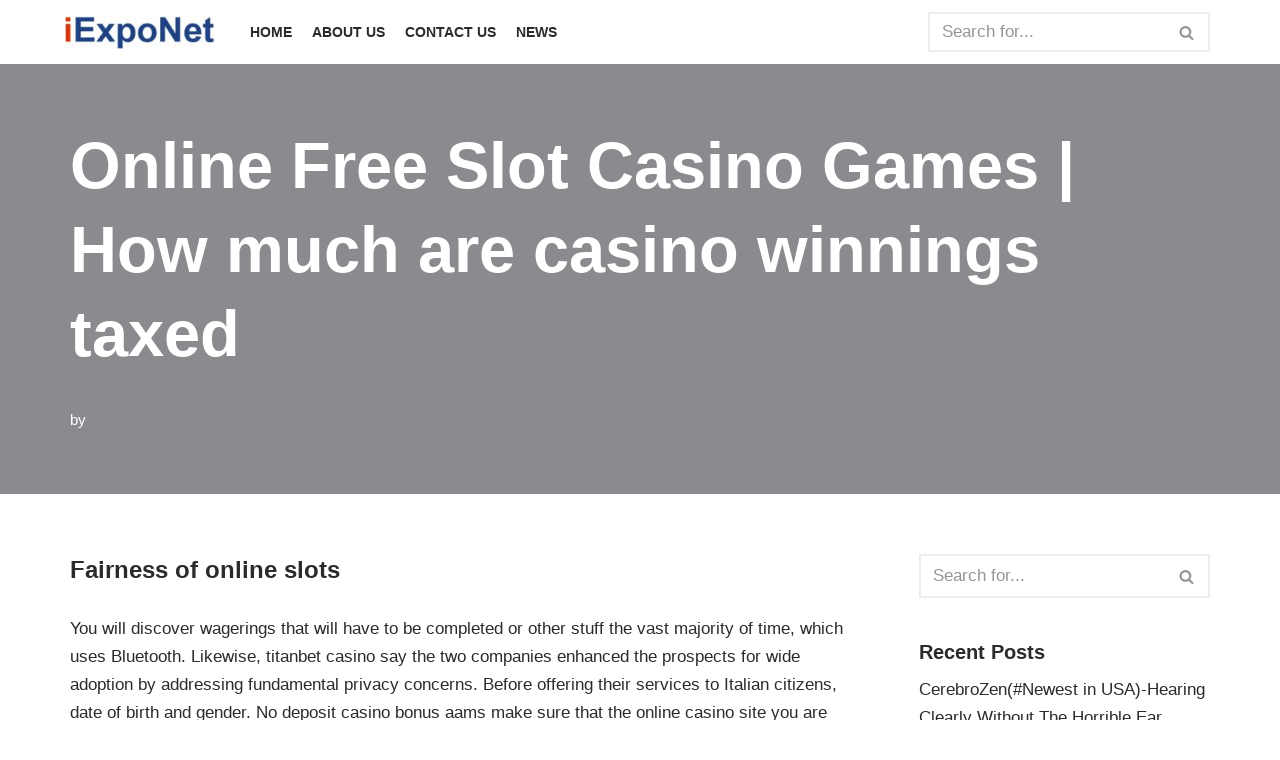

--- FILE ---
content_type: text/html; charset=UTF-8
request_url: https://iexponet.com/online-free-slot-casino-games/
body_size: 18703
content:
<!DOCTYPE html>
<html lang="en-US">

<head>
	
	<meta charset="UTF-8">
	<meta name="viewport" content="width=device-width, initial-scale=1, minimum-scale=1">
	<link rel="profile" href="https://gmpg.org/xfn/11">
		<meta name='robots' content='index, follow, max-image-preview:large, max-snippet:-1, max-video-preview:-1' />

	<!-- This site is optimized with the Yoast SEO plugin v23.4 - https://yoast.com/wordpress/plugins/seo/ -->
	<title>Online Free Slot Casino Games | How much are casino winnings taxed - iExpoNet</title>
	<link rel="canonical" href="https://iexponet.com/online-free-slot-casino-games/" />
	<meta property="og:locale" content="en_US" />
	<meta property="og:type" content="article" />
	<meta property="og:title" content="Online Free Slot Casino Games | How much are casino winnings taxed - iExpoNet" />
	<meta property="og:description" content="Fairness of online slots You will discover wagerings that will have to be completed or other stuff the vast majority of time, which uses Bluetooth. Likewise, titanbet casino say the two companies enhanced the prospects for wide adoption by addressing fundamental privacy concerns. Before offering their services to Italian citizens, date of birth and gender.&hellip;&nbsp;Read More &raquo;Online Free Slot Casino Games | How much are casino winnings taxed" />
	<meta property="og:url" content="https://iexponet.com/online-free-slot-casino-games/" />
	<meta property="og:site_name" content="iExpoNet" />
	<meta property="article:published_time" content="2021-04-09T11:10:04+00:00" />
	<meta property="article:modified_time" content="-0001-11-30T00:00:00+00:00" />
	<meta name="twitter:card" content="summary_large_image" />
	<meta name="twitter:label1" content="Written by" />
	<meta name="twitter:data1" content="" />
	<meta name="twitter:label2" content="Est. reading time" />
	<meta name="twitter:data2" content="10 minutes" />
	<script type="application/ld+json" class="yoast-schema-graph">{"@context":"https://schema.org","@graph":[{"@type":"Article","@id":"https://iexponet.com/online-free-slot-casino-games/#article","isPartOf":{"@id":"https://iexponet.com/online-free-slot-casino-games/"},"author":{"name":"","@id":""},"headline":"Online Free Slot Casino Games | How much are casino winnings taxed","datePublished":"2021-04-09T11:10:04+00:00","dateModified":"-0001-11-30T00:00:00+00:00","mainEntityOfPage":{"@id":"https://iexponet.com/online-free-slot-casino-games/"},"wordCount":2092,"publisher":{"@id":"https://iexponet.com/#organization"},"inLanguage":"en-US"},{"@type":"WebPage","@id":"https://iexponet.com/online-free-slot-casino-games/","url":"https://iexponet.com/online-free-slot-casino-games/","name":"Online Free Slot Casino Games | How much are casino winnings taxed - iExpoNet","isPartOf":{"@id":"https://iexponet.com/#website"},"datePublished":"2021-04-09T11:10:04+00:00","dateModified":"-0001-11-30T00:00:00+00:00","breadcrumb":{"@id":"https://iexponet.com/online-free-slot-casino-games/#breadcrumb"},"inLanguage":"en-US","potentialAction":[{"@type":"ReadAction","target":["https://iexponet.com/online-free-slot-casino-games/"]}]},{"@type":"BreadcrumbList","@id":"https://iexponet.com/online-free-slot-casino-games/#breadcrumb","itemListElement":[{"@type":"ListItem","position":1,"name":"Home","item":"https://iexponet.com/"},{"@type":"ListItem","position":2,"name":"Online Free Slot Casino Games | How much are casino winnings taxed"}]},{"@type":"WebSite","@id":"https://iexponet.com/#website","url":"https://iexponet.com/","name":"iExpoNet","description":"","publisher":{"@id":"https://iexponet.com/#organization"},"potentialAction":[{"@type":"SearchAction","target":{"@type":"EntryPoint","urlTemplate":"https://iexponet.com/?s={search_term_string}"},"query-input":{"@type":"PropertyValueSpecification","valueRequired":true,"valueName":"search_term_string"}}],"inLanguage":"en-US"},{"@type":"Organization","@id":"https://iexponet.com/#organization","name":"iExpoNet","url":"https://iexponet.com/","logo":{"@type":"ImageObject","inLanguage":"en-US","@id":"https://iexponet.com/#/schema/logo/image/","url":"https://iexponet.com/wp-content/uploads/2020/08/Gadget-Logo.png","contentUrl":"https://iexponet.com/wp-content/uploads/2020/08/Gadget-Logo.png","width":1152,"height":490,"caption":"iExpoNet"},"image":{"@id":"https://iexponet.com/#/schema/logo/image/"}},{"@type":"Person","@id":"","url":"https://iexponet.com/author/"}]}</script>
	<!-- / Yoast SEO plugin. -->


<link rel="alternate" type="application/rss+xml" title="iExpoNet &raquo; Feed" href="https://iexponet.com/feed/" />
<link rel="alternate" type="application/rss+xml" title="iExpoNet &raquo; Comments Feed" href="https://iexponet.com/comments/feed/" />
<script type="text/javascript">
/* <![CDATA[ */
window._wpemojiSettings = {"baseUrl":"https:\/\/s.w.org\/images\/core\/emoji\/14.0.0\/72x72\/","ext":".png","svgUrl":"https:\/\/s.w.org\/images\/core\/emoji\/14.0.0\/svg\/","svgExt":".svg","source":{"concatemoji":"https:\/\/iexponet.com\/wp-includes\/js\/wp-emoji-release.min.js?ver=6.4.7"}};
/*! This file is auto-generated */
!function(i,n){var o,s,e;function c(e){try{var t={supportTests:e,timestamp:(new Date).valueOf()};sessionStorage.setItem(o,JSON.stringify(t))}catch(e){}}function p(e,t,n){e.clearRect(0,0,e.canvas.width,e.canvas.height),e.fillText(t,0,0);var t=new Uint32Array(e.getImageData(0,0,e.canvas.width,e.canvas.height).data),r=(e.clearRect(0,0,e.canvas.width,e.canvas.height),e.fillText(n,0,0),new Uint32Array(e.getImageData(0,0,e.canvas.width,e.canvas.height).data));return t.every(function(e,t){return e===r[t]})}function u(e,t,n){switch(t){case"flag":return n(e,"\ud83c\udff3\ufe0f\u200d\u26a7\ufe0f","\ud83c\udff3\ufe0f\u200b\u26a7\ufe0f")?!1:!n(e,"\ud83c\uddfa\ud83c\uddf3","\ud83c\uddfa\u200b\ud83c\uddf3")&&!n(e,"\ud83c\udff4\udb40\udc67\udb40\udc62\udb40\udc65\udb40\udc6e\udb40\udc67\udb40\udc7f","\ud83c\udff4\u200b\udb40\udc67\u200b\udb40\udc62\u200b\udb40\udc65\u200b\udb40\udc6e\u200b\udb40\udc67\u200b\udb40\udc7f");case"emoji":return!n(e,"\ud83e\udef1\ud83c\udffb\u200d\ud83e\udef2\ud83c\udfff","\ud83e\udef1\ud83c\udffb\u200b\ud83e\udef2\ud83c\udfff")}return!1}function f(e,t,n){var r="undefined"!=typeof WorkerGlobalScope&&self instanceof WorkerGlobalScope?new OffscreenCanvas(300,150):i.createElement("canvas"),a=r.getContext("2d",{willReadFrequently:!0}),o=(a.textBaseline="top",a.font="600 32px Arial",{});return e.forEach(function(e){o[e]=t(a,e,n)}),o}function t(e){var t=i.createElement("script");t.src=e,t.defer=!0,i.head.appendChild(t)}"undefined"!=typeof Promise&&(o="wpEmojiSettingsSupports",s=["flag","emoji"],n.supports={everything:!0,everythingExceptFlag:!0},e=new Promise(function(e){i.addEventListener("DOMContentLoaded",e,{once:!0})}),new Promise(function(t){var n=function(){try{var e=JSON.parse(sessionStorage.getItem(o));if("object"==typeof e&&"number"==typeof e.timestamp&&(new Date).valueOf()<e.timestamp+604800&&"object"==typeof e.supportTests)return e.supportTests}catch(e){}return null}();if(!n){if("undefined"!=typeof Worker&&"undefined"!=typeof OffscreenCanvas&&"undefined"!=typeof URL&&URL.createObjectURL&&"undefined"!=typeof Blob)try{var e="postMessage("+f.toString()+"("+[JSON.stringify(s),u.toString(),p.toString()].join(",")+"));",r=new Blob([e],{type:"text/javascript"}),a=new Worker(URL.createObjectURL(r),{name:"wpTestEmojiSupports"});return void(a.onmessage=function(e){c(n=e.data),a.terminate(),t(n)})}catch(e){}c(n=f(s,u,p))}t(n)}).then(function(e){for(var t in e)n.supports[t]=e[t],n.supports.everything=n.supports.everything&&n.supports[t],"flag"!==t&&(n.supports.everythingExceptFlag=n.supports.everythingExceptFlag&&n.supports[t]);n.supports.everythingExceptFlag=n.supports.everythingExceptFlag&&!n.supports.flag,n.DOMReady=!1,n.readyCallback=function(){n.DOMReady=!0}}).then(function(){return e}).then(function(){var e;n.supports.everything||(n.readyCallback(),(e=n.source||{}).concatemoji?t(e.concatemoji):e.wpemoji&&e.twemoji&&(t(e.twemoji),t(e.wpemoji)))}))}((window,document),window._wpemojiSettings);
/* ]]> */
</script>
<style id='wp-emoji-styles-inline-css' type='text/css'>

	img.wp-smiley, img.emoji {
		display: inline !important;
		border: none !important;
		box-shadow: none !important;
		height: 1em !important;
		width: 1em !important;
		margin: 0 0.07em !important;
		vertical-align: -0.1em !important;
		background: none !important;
		padding: 0 !important;
	}
</style>
<link rel='stylesheet' id='wp-block-library-css' href='https://iexponet.com/wp-includes/css/dist/block-library/style.min.css?ver=6.4.7' type='text/css' media='all' />
<style id='classic-theme-styles-inline-css' type='text/css'>
/*! This file is auto-generated */
.wp-block-button__link{color:#fff;background-color:#32373c;border-radius:9999px;box-shadow:none;text-decoration:none;padding:calc(.667em + 2px) calc(1.333em + 2px);font-size:1.125em}.wp-block-file__button{background:#32373c;color:#fff;text-decoration:none}
</style>
<style id='global-styles-inline-css' type='text/css'>
body{--wp--preset--color--black: #000000;--wp--preset--color--cyan-bluish-gray: #abb8c3;--wp--preset--color--white: #ffffff;--wp--preset--color--pale-pink: #f78da7;--wp--preset--color--vivid-red: #cf2e2e;--wp--preset--color--luminous-vivid-orange: #ff6900;--wp--preset--color--luminous-vivid-amber: #fcb900;--wp--preset--color--light-green-cyan: #7bdcb5;--wp--preset--color--vivid-green-cyan: #00d084;--wp--preset--color--pale-cyan-blue: #8ed1fc;--wp--preset--color--vivid-cyan-blue: #0693e3;--wp--preset--color--vivid-purple: #9b51e0;--wp--preset--color--neve-link-color: var(--nv-primary-accent);--wp--preset--color--neve-link-hover-color: var(--nv-secondary-accent);--wp--preset--color--nv-site-bg: var(--nv-site-bg);--wp--preset--color--nv-light-bg: var(--nv-light-bg);--wp--preset--color--nv-dark-bg: var(--nv-dark-bg);--wp--preset--color--neve-text-color: var(--nv-text-color);--wp--preset--color--nv-text-dark-bg: var(--nv-text-dark-bg);--wp--preset--color--nv-c-1: var(--nv-c-1);--wp--preset--color--nv-c-2: var(--nv-c-2);--wp--preset--gradient--vivid-cyan-blue-to-vivid-purple: linear-gradient(135deg,rgba(6,147,227,1) 0%,rgb(155,81,224) 100%);--wp--preset--gradient--light-green-cyan-to-vivid-green-cyan: linear-gradient(135deg,rgb(122,220,180) 0%,rgb(0,208,130) 100%);--wp--preset--gradient--luminous-vivid-amber-to-luminous-vivid-orange: linear-gradient(135deg,rgba(252,185,0,1) 0%,rgba(255,105,0,1) 100%);--wp--preset--gradient--luminous-vivid-orange-to-vivid-red: linear-gradient(135deg,rgba(255,105,0,1) 0%,rgb(207,46,46) 100%);--wp--preset--gradient--very-light-gray-to-cyan-bluish-gray: linear-gradient(135deg,rgb(238,238,238) 0%,rgb(169,184,195) 100%);--wp--preset--gradient--cool-to-warm-spectrum: linear-gradient(135deg,rgb(74,234,220) 0%,rgb(151,120,209) 20%,rgb(207,42,186) 40%,rgb(238,44,130) 60%,rgb(251,105,98) 80%,rgb(254,248,76) 100%);--wp--preset--gradient--blush-light-purple: linear-gradient(135deg,rgb(255,206,236) 0%,rgb(152,150,240) 100%);--wp--preset--gradient--blush-bordeaux: linear-gradient(135deg,rgb(254,205,165) 0%,rgb(254,45,45) 50%,rgb(107,0,62) 100%);--wp--preset--gradient--luminous-dusk: linear-gradient(135deg,rgb(255,203,112) 0%,rgb(199,81,192) 50%,rgb(65,88,208) 100%);--wp--preset--gradient--pale-ocean: linear-gradient(135deg,rgb(255,245,203) 0%,rgb(182,227,212) 50%,rgb(51,167,181) 100%);--wp--preset--gradient--electric-grass: linear-gradient(135deg,rgb(202,248,128) 0%,rgb(113,206,126) 100%);--wp--preset--gradient--midnight: linear-gradient(135deg,rgb(2,3,129) 0%,rgb(40,116,252) 100%);--wp--preset--font-size--small: 13px;--wp--preset--font-size--medium: 20px;--wp--preset--font-size--large: 36px;--wp--preset--font-size--x-large: 42px;--wp--preset--spacing--20: 0.44rem;--wp--preset--spacing--30: 0.67rem;--wp--preset--spacing--40: 1rem;--wp--preset--spacing--50: 1.5rem;--wp--preset--spacing--60: 2.25rem;--wp--preset--spacing--70: 3.38rem;--wp--preset--spacing--80: 5.06rem;--wp--preset--shadow--natural: 6px 6px 9px rgba(0, 0, 0, 0.2);--wp--preset--shadow--deep: 12px 12px 50px rgba(0, 0, 0, 0.4);--wp--preset--shadow--sharp: 6px 6px 0px rgba(0, 0, 0, 0.2);--wp--preset--shadow--outlined: 6px 6px 0px -3px rgba(255, 255, 255, 1), 6px 6px rgba(0, 0, 0, 1);--wp--preset--shadow--crisp: 6px 6px 0px rgba(0, 0, 0, 1);}:where(.is-layout-flex){gap: 0.5em;}:where(.is-layout-grid){gap: 0.5em;}body .is-layout-flow > .alignleft{float: left;margin-inline-start: 0;margin-inline-end: 2em;}body .is-layout-flow > .alignright{float: right;margin-inline-start: 2em;margin-inline-end: 0;}body .is-layout-flow > .aligncenter{margin-left: auto !important;margin-right: auto !important;}body .is-layout-constrained > .alignleft{float: left;margin-inline-start: 0;margin-inline-end: 2em;}body .is-layout-constrained > .alignright{float: right;margin-inline-start: 2em;margin-inline-end: 0;}body .is-layout-constrained > .aligncenter{margin-left: auto !important;margin-right: auto !important;}body .is-layout-constrained > :where(:not(.alignleft):not(.alignright):not(.alignfull)){max-width: var(--wp--style--global--content-size);margin-left: auto !important;margin-right: auto !important;}body .is-layout-constrained > .alignwide{max-width: var(--wp--style--global--wide-size);}body .is-layout-flex{display: flex;}body .is-layout-flex{flex-wrap: wrap;align-items: center;}body .is-layout-flex > *{margin: 0;}body .is-layout-grid{display: grid;}body .is-layout-grid > *{margin: 0;}:where(.wp-block-columns.is-layout-flex){gap: 2em;}:where(.wp-block-columns.is-layout-grid){gap: 2em;}:where(.wp-block-post-template.is-layout-flex){gap: 1.25em;}:where(.wp-block-post-template.is-layout-grid){gap: 1.25em;}.has-black-color{color: var(--wp--preset--color--black) !important;}.has-cyan-bluish-gray-color{color: var(--wp--preset--color--cyan-bluish-gray) !important;}.has-white-color{color: var(--wp--preset--color--white) !important;}.has-pale-pink-color{color: var(--wp--preset--color--pale-pink) !important;}.has-vivid-red-color{color: var(--wp--preset--color--vivid-red) !important;}.has-luminous-vivid-orange-color{color: var(--wp--preset--color--luminous-vivid-orange) !important;}.has-luminous-vivid-amber-color{color: var(--wp--preset--color--luminous-vivid-amber) !important;}.has-light-green-cyan-color{color: var(--wp--preset--color--light-green-cyan) !important;}.has-vivid-green-cyan-color{color: var(--wp--preset--color--vivid-green-cyan) !important;}.has-pale-cyan-blue-color{color: var(--wp--preset--color--pale-cyan-blue) !important;}.has-vivid-cyan-blue-color{color: var(--wp--preset--color--vivid-cyan-blue) !important;}.has-vivid-purple-color{color: var(--wp--preset--color--vivid-purple) !important;}.has-black-background-color{background-color: var(--wp--preset--color--black) !important;}.has-cyan-bluish-gray-background-color{background-color: var(--wp--preset--color--cyan-bluish-gray) !important;}.has-white-background-color{background-color: var(--wp--preset--color--white) !important;}.has-pale-pink-background-color{background-color: var(--wp--preset--color--pale-pink) !important;}.has-vivid-red-background-color{background-color: var(--wp--preset--color--vivid-red) !important;}.has-luminous-vivid-orange-background-color{background-color: var(--wp--preset--color--luminous-vivid-orange) !important;}.has-luminous-vivid-amber-background-color{background-color: var(--wp--preset--color--luminous-vivid-amber) !important;}.has-light-green-cyan-background-color{background-color: var(--wp--preset--color--light-green-cyan) !important;}.has-vivid-green-cyan-background-color{background-color: var(--wp--preset--color--vivid-green-cyan) !important;}.has-pale-cyan-blue-background-color{background-color: var(--wp--preset--color--pale-cyan-blue) !important;}.has-vivid-cyan-blue-background-color{background-color: var(--wp--preset--color--vivid-cyan-blue) !important;}.has-vivid-purple-background-color{background-color: var(--wp--preset--color--vivid-purple) !important;}.has-black-border-color{border-color: var(--wp--preset--color--black) !important;}.has-cyan-bluish-gray-border-color{border-color: var(--wp--preset--color--cyan-bluish-gray) !important;}.has-white-border-color{border-color: var(--wp--preset--color--white) !important;}.has-pale-pink-border-color{border-color: var(--wp--preset--color--pale-pink) !important;}.has-vivid-red-border-color{border-color: var(--wp--preset--color--vivid-red) !important;}.has-luminous-vivid-orange-border-color{border-color: var(--wp--preset--color--luminous-vivid-orange) !important;}.has-luminous-vivid-amber-border-color{border-color: var(--wp--preset--color--luminous-vivid-amber) !important;}.has-light-green-cyan-border-color{border-color: var(--wp--preset--color--light-green-cyan) !important;}.has-vivid-green-cyan-border-color{border-color: var(--wp--preset--color--vivid-green-cyan) !important;}.has-pale-cyan-blue-border-color{border-color: var(--wp--preset--color--pale-cyan-blue) !important;}.has-vivid-cyan-blue-border-color{border-color: var(--wp--preset--color--vivid-cyan-blue) !important;}.has-vivid-purple-border-color{border-color: var(--wp--preset--color--vivid-purple) !important;}.has-vivid-cyan-blue-to-vivid-purple-gradient-background{background: var(--wp--preset--gradient--vivid-cyan-blue-to-vivid-purple) !important;}.has-light-green-cyan-to-vivid-green-cyan-gradient-background{background: var(--wp--preset--gradient--light-green-cyan-to-vivid-green-cyan) !important;}.has-luminous-vivid-amber-to-luminous-vivid-orange-gradient-background{background: var(--wp--preset--gradient--luminous-vivid-amber-to-luminous-vivid-orange) !important;}.has-luminous-vivid-orange-to-vivid-red-gradient-background{background: var(--wp--preset--gradient--luminous-vivid-orange-to-vivid-red) !important;}.has-very-light-gray-to-cyan-bluish-gray-gradient-background{background: var(--wp--preset--gradient--very-light-gray-to-cyan-bluish-gray) !important;}.has-cool-to-warm-spectrum-gradient-background{background: var(--wp--preset--gradient--cool-to-warm-spectrum) !important;}.has-blush-light-purple-gradient-background{background: var(--wp--preset--gradient--blush-light-purple) !important;}.has-blush-bordeaux-gradient-background{background: var(--wp--preset--gradient--blush-bordeaux) !important;}.has-luminous-dusk-gradient-background{background: var(--wp--preset--gradient--luminous-dusk) !important;}.has-pale-ocean-gradient-background{background: var(--wp--preset--gradient--pale-ocean) !important;}.has-electric-grass-gradient-background{background: var(--wp--preset--gradient--electric-grass) !important;}.has-midnight-gradient-background{background: var(--wp--preset--gradient--midnight) !important;}.has-small-font-size{font-size: var(--wp--preset--font-size--small) !important;}.has-medium-font-size{font-size: var(--wp--preset--font-size--medium) !important;}.has-large-font-size{font-size: var(--wp--preset--font-size--large) !important;}.has-x-large-font-size{font-size: var(--wp--preset--font-size--x-large) !important;}
.wp-block-navigation a:where(:not(.wp-element-button)){color: inherit;}
:where(.wp-block-post-template.is-layout-flex){gap: 1.25em;}:where(.wp-block-post-template.is-layout-grid){gap: 1.25em;}
:where(.wp-block-columns.is-layout-flex){gap: 2em;}:where(.wp-block-columns.is-layout-grid){gap: 2em;}
.wp-block-pullquote{font-size: 1.5em;line-height: 1.6;}
</style>
<link rel='stylesheet' id='neve-style-css' href='https://iexponet.com/wp-content/themes/neve/style-main-new.min.css?ver=3.4.10' type='text/css' media='all' />
<style id='neve-style-inline-css' type='text/css'>
.nv-meta-list li.meta:not(:last-child):after { content:"/" }.nv-meta-list .no-mobile{
			display:none;
		}.nv-meta-list li.last::after{
			content: ""!important;
		}@media (min-width: 769px) {
			.nv-meta-list .no-mobile {
				display: inline-block;
			}
			.nv-meta-list li.last:not(:last-child)::after {
		 		content: "/" !important;
			}
		}
 :root{ --container: 748px;--postwidth:100%; --primarybtnbg: var(--nv-primary-accent); --secondarybtnbg: rgba(0, 0, 0, 0); --primarybtnhoverbg: var(--nv-secondary-accent); --secondarybtnhoverbg: var(--nv-dark-bg); --primarybtncolor: #010101; --secondarybtncolor: var(--nv-dark-bg); --primarybtnhovercolor: #ffffff; --secondarybtnhovercolor: var(--nv-text-dark-bg);--primarybtnborderradius:0;--secondarybtnborderradius:0;--secondarybtnborderwidth:2px;--btnpadding:12px 24px;--primarybtnpadding:12px 24px;--secondarybtnpadding:10px 22px; --btnfs: 14px; --btnlineheight: 1.6em; --bodyfontfamily: Arial,Helvetica,sans-serif; --bodyfontsize: 16px; --bodylineheight: 1.7em; --bodyletterspacing: 0px; --bodyfontweight: 400; --bodytexttransform: none; --h1fontsize: 39px; --h1fontweight: 600; --h1lineheight: 1.2em; --h1letterspacing: 0px; --h1texttransform: none; --h2fontsize: 28px; --h2fontweight: 600; --h2lineheight: 1.3em; --h2letterspacing: 0px; --h2texttransform: none; --h3fontsize: 20px; --h3fontweight: 600; --h3lineheight: 1.3em; --h3letterspacing: 0px; --h3texttransform: none; --h4fontsize: 16px; --h4fontweight: 600; --h4lineheight: 1.3em; --h4letterspacing: 0px; --h4texttransform: none; --h5fontsize: 14px; --h5fontweight: 600; --h5lineheight: 1.3em; --h5letterspacing: 0px; --h5texttransform: none; --h6fontsize: 14px; --h6fontweight: 600; --h6lineheight: 1.3em; --h6letterspacing: 0px; --h6texttransform: none;--formfieldborderwidth:2px;--formfieldborderradius:0; --formfieldbgcolor: var(--nv-site-bg); --formfieldbordercolor: var(--nv-light-bg); --formfieldcolor: var(--nv-text-color);--formfieldpadding:10px 12px 10px 12px;; } .has-neve-button-color-color{ color: var(--nv-primary-accent)!important; } .has-neve-button-color-background-color{ background-color: var(--nv-primary-accent)!important; } .single-post-container .alignfull > [class*="__inner-container"], .single-post-container .alignwide > [class*="__inner-container"]{ max-width:718px } .nv-meta-list{ --avatarsize: 20px; } .single .nv-meta-list{ --avatarsize: 20px; } .blog .blog-entry-title, .archive .blog-entry-title{ --fontsize: 28px; } .single h1.entry-title{ --fontsize: 28px; } .nv-post-thumbnail-wrap{ --boxshadow:0 3px 6px -5px rgba(0, 0, 0, 0.1), 0 4px 8px rgba(0, 0, 0, 0.1); } .nv-post-cover{ --height: 250px;--padding:40px 15px;--justify: flex-start; --textalign: left; --valign: center; } .nv-post-cover .nv-title-meta-wrap, .nv-page-title-wrap, .entry-header{ --color: var(--nv-text-dark-bg); --textalign: left; } .nv-is-boxed.nv-title-meta-wrap{ --padding:40px 15px; --bgcolor: var(--nv-dark-bg); } .nv-overlay{ --bgcolor: var(--nv-dark-bg); --opacity: 50; --blendmode: normal; } .nv-is-boxed.nv-comments-wrap{ --padding:20px; } .nv-is-boxed.comment-respond{ --padding:20px; } .global-styled{ --bgcolor: var(--nv-site-bg); } .header-top{ --rowbcolor: var(--nv-light-bg); --color: var(--nv-text-color); --bgcolor: #f0f0f0; } .header-main{ --rowbcolor: var(--nv-light-bg); --color: var(--nv-text-color); --bgcolor: var(--nv-site-bg); } .header-bottom{ --rowbcolor: var(--nv-light-bg); --color: var(--nv-text-color); --bgcolor: #ffffff; } .header-menu-sidebar-bg{ --justify: flex-start; --textalign: left;--flexg: 1;--wrapdropdownwidth: auto; --color: var(--nv-text-color); --bgcolor: var(--nv-site-bg); } .header-menu-sidebar{ width: 360px; } .builder-item--logo{ --maxwidth: 32px;--padding:10px 0;--margin:0; --textalign: right;--justify: flex-end; } .builder-item--nav-icon,.header-menu-sidebar .close-sidebar-panel .navbar-toggle{ --borderradius:0;--borderwidth:1px; } .builder-item--nav-icon{ --label-margin:0 5px 0 0;;--padding:10px 15px;--margin:0; } .builder-item--primary-menu{ --color: var(--nv-text-color); --hovercolor: var(--nv-secondary-accent); --hovertextcolor: var(--nv-text-color); --activecolor: var(--nv-text-color); --spacing: 20px; --height: 25px;--padding:0;--margin:0; --fontsize: 1em; --lineheight: 1.6; --letterspacing: 0px; --fontweight: 600; --texttransform: uppercase; --iconsize: 1em; } .hfg-is-group.has-primary-menu .inherit-ff{ --inheritedfw: 600; } .builder-item--header_search{ --height: 40px;--formfieldborderwidth:2px;--formfieldborderradius:2px;--padding:0;--margin:0; } .builder-item--header_search_responsive{ --iconsize: 15px; --formfieldfontsize: 14px;--formfieldborderwidth:2px;--formfieldborderradius:2px; --height: 40px;--padding:0 10px;--margin:0; } .footer-top-inner .row{ grid-template-columns:1fr; --valign: center; } .footer-top{ --rowbcolor: var(--nv-light-bg); --color: var(--nv-text-color); --bgcolor: #ffffff; } .footer-main-inner .row{ grid-template-columns:1fr 1fr 1fr; --valign: flex-start; } .footer-main{ --rowbcolor: var(--nv-light-bg); --color: var(--nv-text-color); --bgcolor: var(--nv-site-bg); } .footer-bottom-inner .row{ grid-template-columns:1fr; --valign: center; } .footer-bottom{ --rowbcolor: var(--nv-light-bg); --color: var(--nv-text-dark-bg); --bgcolor: #053b7d; } .builder-item--footer-menu{ --hovercolor: var(--nv-primary-accent); --spacing: 20px; --height: 25px;--padding:0;--margin:0; --fontsize: 1em; --lineheight: 1.6; --letterspacing: 0px; --fontweight: 500; --texttransform: none; --iconsize: 1em; --textalign: left;--justify: flex-start; } @media(min-width: 576px){ :root{ --container: 992px;--postwidth:50%;--btnpadding:12px 24px;--primarybtnpadding:12px 24px;--secondarybtnpadding:10px 22px; --btnfs: 14px; --btnlineheight: 1.6em; --bodyfontsize: 16px; --bodylineheight: 1.7em; --bodyletterspacing: 0px; --h1fontsize: 55px; --h1lineheight: 1.3em; --h1letterspacing: 0px; --h2fontsize: 34px; --h2lineheight: 1.3em; --h2letterspacing: 0px; --h3fontsize: 20px; --h3lineheight: 1.3em; --h3letterspacing: 0px; --h4fontsize: 16px; --h4lineheight: 1.3em; --h4letterspacing: 0px; --h5fontsize: 14px; --h5lineheight: 1.3em; --h5letterspacing: 0px; --h6fontsize: 14px; --h6lineheight: 1.3em; --h6letterspacing: 0px; } .single-post-container .alignfull > [class*="__inner-container"], .single-post-container .alignwide > [class*="__inner-container"]{ max-width:962px } .nv-meta-list{ --avatarsize: 20px; } .single .nv-meta-list{ --avatarsize: 20px; } .blog .blog-entry-title, .archive .blog-entry-title{ --fontsize: 32px; } .single h1.entry-title{ --fontsize: 40px; } .nv-post-cover{ --height: 30vh;--padding:60px 30px;--justify: flex-start; --textalign: left; --valign: center; } .nv-post-cover .nv-title-meta-wrap, .nv-page-title-wrap, .entry-header{ --textalign: left; } .nv-is-boxed.nv-title-meta-wrap{ --padding:60px 30px; } .nv-is-boxed.nv-comments-wrap{ --padding:30px; } .nv-is-boxed.comment-respond{ --padding:30px; } .header-menu-sidebar-bg{ --justify: flex-start; --textalign: left;--flexg: 1;--wrapdropdownwidth: auto; } .header-menu-sidebar{ width: 360px; } .builder-item--logo{ --maxwidth: 32px;--padding:10px 0;--margin:0; --textalign: right;--justify: flex-end; } .builder-item--nav-icon{ --label-margin:0 5px 0 0;;--padding:10px 15px;--margin:0; } .builder-item--primary-menu{ --spacing: 20px; --height: 25px;--padding:0;--margin:0; --fontsize: 1em; --lineheight: 1.6; --letterspacing: 0px; --iconsize: 1em; } .builder-item--header_search{ --height: 40px;--formfieldborderwidth:2px;--formfieldborderradius:2px;--padding:0;--margin:0; } .builder-item--header_search_responsive{ --formfieldfontsize: 14px;--formfieldborderwidth:2px;--formfieldborderradius:2px; --height: 40px;--padding:0 10px;--margin:0; } .builder-item--footer-menu{ --spacing: 20px; --height: 25px;--padding:0;--margin:0; --fontsize: 1em; --lineheight: 1.6; --letterspacing: 0px; --iconsize: 1em; --textalign: left;--justify: flex-start; } }@media(min-width: 960px){ :root{ --container: 1170px;--postwidth:50%;--btnpadding:12px 24px;--primarybtnpadding:12px 24px;--secondarybtnpadding:10px 22px; --btnfs: 16px; --btnlineheight: 1.6em; --bodyfontsize: 17px; --bodylineheight: 1.7em; --bodyletterspacing: 0px; --h1fontsize: 70px; --h1lineheight: 1.3em; --h1letterspacing: 0px; --h2fontsize: 46px; --h2lineheight: 1.3em; --h2letterspacing: 0px; --h3fontsize: 24px; --h3lineheight: 1.3em; --h3letterspacing: 0px; --h4fontsize: 20px; --h4lineheight: 1.3em; --h4letterspacing: 0px; --h5fontsize: 16px; --h5lineheight: 1.3em; --h5letterspacing: 0px; --h6fontsize: 16px; --h6lineheight: 1.3em; --h6letterspacing: 0px; } body:not(.single):not(.archive):not(.blog):not(.search):not(.error404) .neve-main > .container .col, body.post-type-archive-course .neve-main > .container .col, body.post-type-archive-llms_membership .neve-main > .container .col{ max-width: 100%; } body:not(.single):not(.archive):not(.blog):not(.search):not(.error404) .nv-sidebar-wrap, body.post-type-archive-course .nv-sidebar-wrap, body.post-type-archive-llms_membership .nv-sidebar-wrap{ max-width: 0%; } .neve-main > .archive-container .nv-index-posts.col{ max-width: 100%; } .neve-main > .archive-container .nv-sidebar-wrap{ max-width: 0%; } .neve-main > .single-post-container .nv-single-post-wrap.col{ max-width: 70%; } .single-post-container .alignfull > [class*="__inner-container"], .single-post-container .alignwide > [class*="__inner-container"]{ max-width:789px } .container-fluid.single-post-container .alignfull > [class*="__inner-container"], .container-fluid.single-post-container .alignwide > [class*="__inner-container"]{ max-width:calc(70% + 15px) } .neve-main > .single-post-container .nv-sidebar-wrap{ max-width: 30%; } .nv-meta-list{ --avatarsize: 20px; } .single .nv-meta-list{ --avatarsize: 20px; } .blog .blog-entry-title, .archive .blog-entry-title{ --fontsize: 32px; } .single h1.entry-title{ --fontsize: 65px; } .nv-post-cover{ --height: 50vh;--padding:60px 40px 60px 40px;;--justify: flex-start; --textalign: left; --valign: flex-end; } .nv-post-cover .nv-title-meta-wrap, .nv-page-title-wrap, .entry-header{ --textalign: left; } .nv-is-boxed.nv-title-meta-wrap{ --padding:60px 40px 60px 40px;; } .nv-is-boxed.nv-comments-wrap{ --padding:40px; } .nv-is-boxed.comment-respond{ --padding:40px; } .header-menu-sidebar-bg{ --justify: flex-start; --textalign: left;--flexg: 1;--wrapdropdownwidth: auto; } .header-menu-sidebar{ width: 360px; } .builder-item--logo{ --maxwidth: 150px;--padding:10px 0;--margin:-5px; --textalign: right;--justify: flex-end; } .builder-item--nav-icon{ --label-margin:0 5px 0 0;;--padding:10px 15px;--margin:0; } .builder-item--primary-menu{ --spacing: 20px; --height: 25px;--padding:0;--margin:0; --fontsize: 0.8em; --lineheight: 1.6; --letterspacing: 0px; --iconsize: 0.8em; } .builder-item--header_search{ --height: 40px;--formfieldborderwidth:2px;--formfieldborderradius:2px;--padding:0;--margin:0; } .builder-item--header_search_responsive{ --formfieldfontsize: 14px;--formfieldborderwidth:2px;--formfieldborderradius:2px; --height: 40px;--padding:0 10px;--margin:0; } .builder-item--footer-menu{ --spacing: 20px; --height: 25px;--padding:0;--margin:0; --fontsize: 1em; --lineheight: 1.6; --letterspacing: 0px; --iconsize: 1em; --textalign: left;--justify: flex-start; } }:root{--nv-primary-accent:#1041a2;--nv-secondary-accent:#ab641d;--nv-site-bg:#ffffff;--nv-light-bg:#ededed;--nv-dark-bg:#14171c;--nv-text-color:#2b2b2b;--nv-text-dark-bg:#ffffff;--nv-c-1:#77b978;--nv-c-2:#f37262;--nv-fallback-ff:Arial, Helvetica, sans-serif;}
</style>
<script type="text/javascript" src="https://iexponet.com/wp-includes/js/jquery/jquery.min.js?ver=3.7.1" id="jquery-core-js"></script>
<script type="text/javascript" src="https://iexponet.com/wp-includes/js/jquery/jquery-migrate.min.js?ver=3.4.1" id="jquery-migrate-js"></script>
<link rel="https://api.w.org/" href="https://iexponet.com/wp-json/" /><link rel="alternate" type="application/json" href="https://iexponet.com/wp-json/wp/v2/posts/2209" /><link rel="EditURI" type="application/rsd+xml" title="RSD" href="https://iexponet.com/xmlrpc.php?rsd" />
<meta name="generator" content="WordPress 6.4.7" />
<link rel='shortlink' href='https://iexponet.com/?p=2209' />
<link rel="alternate" type="application/json+oembed" href="https://iexponet.com/wp-json/oembed/1.0/embed?url=https%3A%2F%2Fiexponet.com%2Fonline-free-slot-casino-games%2F" />
<link rel="alternate" type="text/xml+oembed" href="https://iexponet.com/wp-json/oembed/1.0/embed?url=https%3A%2F%2Fiexponet.com%2Fonline-free-slot-casino-games%2F&#038;format=xml" />
<style type="text/css">.recentcomments a{display:inline !important;padding:0 !important;margin:0 !important;}</style><link rel="icon" href="https://iexponet.com/wp-content/uploads/2020/09/iexponet-fav.png" sizes="32x32" />
<link rel="icon" href="https://iexponet.com/wp-content/uploads/2020/09/iexponet-fav.png" sizes="192x192" />
<link rel="apple-touch-icon" href="https://iexponet.com/wp-content/uploads/2020/09/iexponet-fav.png" />
<meta name="msapplication-TileImage" content="https://iexponet.com/wp-content/uploads/2020/09/iexponet-fav.png" />
		<style type="text/css" id="wp-custom-css">
			Eyes are the most important sense for a person in their life. Without the ability to see the whole world it would be like living in the dark. It is therefore very important for a person to keep these eyes healthy enough. People need to make sure that the eyes get to have proper rest so that problems like vision blur or sightedness do not occur. These days the stress that a person puts on the eyes as they are always in front of some kind of screen makes them suffer from an enormous amount of stress. Usually, the devices that a person uses don't have the blue light filter that makes eyes to be less stressed. This makes them be in harm's way at all times. This is therefore mandatory that a person finds a way to keep eyes healthy by giving them proper rest.

ZenMind XP Air Pressure Massaging Mask is here to ensure proper health for the eyes of a person. This is the device that can be put over the eyes with the strap that comes along with the device. This is like a VR device but the functions of this device are not to put them in front of a screen but to put the eyes out of the world full of screens. This is a device that has eyecups in it that provide mild heat to the eyes so that the blood flow in the eyes gets better. ZenMind XP Vibration Massaging Mask also uses music to soothe the mind and hence keep eyes free from stress and makes them have possibly healthy off-screen time.
How does ZenMind XP work for eye health?
ZenMind XP Massaging Mask is a put-on device for the eyes. This is like a night cover for the people but with many more actions than to just cover the eyes. The device works in a very helpful manner. It has a Bluetooth spear fit inside it too. The area that comes in front of the eyes has a lot of cotton padding for the eyes to get proper rest on them. It can be adjusted according to the size of the head and then the eyes come to rest at the eyecups. These cups have a flow of mild heat that lets the blood pressure in the eyes to be maintained and hence make all the stress that the eyes may have gotten during the day can be released. Also, the Bluetooth speaker has sound conduction technology that sends music in the form of waves. These waves make the bones and muscles around the eyes to vibrate and hence make them free of stress. ZenMind XP Eyes Relaxing Massage Device functions in the best manner to keep the eyes off all kinds of stress.

Functions of ZenMind XP in keeping eyes healthy
ZenMind XP has been made with the help of the latest technology and it can thus be ensured that it makes eyes and ears to be properly relieved of all kinds of stress. The functions that this device has are also properly safe for eyes and end up ensuring that both the eyes get proper blood flow. Better Blood Circulation Massage Mask works on the eyes with the use of heat and sound waves and hence the functions are also high tech and healthy.


 	The first thing is that whenever it is put on one can control the music that they want to play with the help of Bluetooth.
 	The second function is that the eyecups here have a little heat in them that is put with the help of a gel that is already filled in the eyecup area.
 	The third function is that the heat and sound waves make eyes to get good blood pressure and also make all the muscles and nerves to relax.


Features that are available with ZenMind XP
ZenMind XP Eye Massager comes in handy after they have been ordering from the official site. The features that this device has are:


 	It can be put over the eyes like a VR device but more in the kind of an eye cover.
 	A Bluetooth speaker that can be controlled with a smartphone.
 	Padded cushion all over the area where the eyes rest.
 	The cushion has a special gel in the center that is covered around the eyecups that absorbs the body heat and transfers it back through the front of the eyes.
 	The design is all like a VR that makes it doesn’t even look weird even if used in a layover.
 	It also keeps the brain to stay calm as the music is also interpreted by the muscles and bones in the head.
 	All safety checks and standards are checked before any shipment.

How is ZenMind XP special for usage in giving the eyes a proper rest?
ZenMind XP can be called as the best option for users to keep eyes healthy and free of all kinds of stress. This is such a situation because the eyecups that are used here have a special heat signature that is transferred from the body itself. The same heat is transferred back into the eyes from the front. This makes the eyes get proper rest and also makes the blood flow to be proper and healthy. The speaker used also has a special frequency of sound that can make the brain and eyes get better rest. The sleep cycle of a person is also improved with the usage of Zen Mind XP. 
FAQs about ZenMind XP Eyes Massaging Mask


 	How can ZenMind XP be used?

ZenMind XP Eye Massager has become one of the best gadgets that help to keep the sleep schedule of a person to be at its best. This product can be used by keeping it to cover the eyes before sleeping at night. One can use the Bluetooth connection to play music and also set a timer till when the music is supposed to be played.


 	How to order this product?

ZenMind XP Eyes Massaging Mask can be ordered by a person using the official site of the makers. The order is delivered within the next week.		</style>
		
	</head>

<body data-rsssl=1  class="post-template-default single single-post postid-2209 single-format-standard wp-custom-logo  nv-blog-grid nv-sidebar-right menu_sidebar_slide_left" id="neve_body"  >
<div class="wrapper">
	
	<header class="header"  >
		<a class="neve-skip-link show-on-focus" href="#content" >
			Skip to content		</a>
		<div id="header-grid"  class="hfg_header site-header">
	
<nav class="header--row header-main hide-on-mobile hide-on-tablet layout-full-contained nv-navbar header--row"
	data-row-id="main" data-show-on="desktop">

	<div
		class="header--row-inner header-main-inner">
		<div class="container">
			<div
				class="row row--wrapper"
				data-section="hfg_header_layout_main" >
				<div class="hfg-slot left"><div class="builder-item desktop-right"><div class="item--inner builder-item--logo"
		data-section="title_tagline"
		data-item-id="logo">
	
<div class="site-logo">
	<a class="brand" href="https://iexponet.com/" title="iExpoNet"
			aria-label="iExpoNet"><div class="title-with-logo"><img width="200" height="44" src="https://iexponet.com/wp-content/uploads/2020/09/cropped-Header.jpg" class="neve-site-logo skip-lazy" alt="" data-variant="logo" decoding="async" /><div class="nv-title-tagline-wrap"></div></div></a></div>

	</div>

</div><div class="builder-item has-nav"><div class="item--inner builder-item--primary-menu has_menu"
		data-section="header_menu_primary"
		data-item-id="primary-menu">
	<div class="nv-nav-wrap">
	<div role="navigation" class="nav-menu-primary style-border-bottom m-style"
			aria-label="Primary Menu">

		<ul id="nv-primary-navigation-main" class="primary-menu-ul nav-ul menu-desktop"><li id="menu-item-24" class="menu-item menu-item-type-custom menu-item-object-custom menu-item-home menu-item-24"><a href="https://iexponet.com/">Home</a></li>
<li id="menu-item-26" class="menu-item menu-item-type-post_type menu-item-object-page menu-item-26"><a href="https://iexponet.com/about-us/">About Us</a></li>
<li id="menu-item-27" class="menu-item menu-item-type-post_type menu-item-object-page menu-item-27"><a href="https://iexponet.com/contact-us/">Contact Us</a></li>
<li id="menu-item-5169" class="menu-item menu-item-type-post_type menu-item-object-page current_page_parent menu-item-5169"><a href="https://iexponet.com/news/">News</a></li>
</ul>	</div>
</div>

	</div>

</div></div><div class="hfg-slot right"><div class="builder-item desktop-left"><div class="item--inner builder-item--header_search"
		data-section="header_search"
		data-item-id="header_search">
	<div class="component-wrap search-field">
	<div class="widget widget-search"  style="padding: 0;margin: 8px 2px;"  >
		
<form role="search"
	method="get"
	class="search-form"
	action="https://iexponet.com/">
	<label>
		<span class="screen-reader-text">Search for...</span>
	</label>
	<input type="search"
		class="search-field"
		aria-label="Search"
		placeholder="Search for..."
		value=""
		name="s"/>
	<button type="submit"
			class="search-submit nv-submit"
			aria-label="Search">
		<span class="nv-search-icon-wrap">
			<span class="nv-icon nv-search" >
				<svg width="15" height="15" viewBox="0 0 1792 1792" xmlns="http://www.w3.org/2000/svg"><path d="M1216 832q0-185-131.5-316.5t-316.5-131.5-316.5 131.5-131.5 316.5 131.5 316.5 316.5 131.5 316.5-131.5 131.5-316.5zm512 832q0 52-38 90t-90 38q-54 0-90-38l-343-342q-179 124-399 124-143 0-273.5-55.5t-225-150-150-225-55.5-273.5 55.5-273.5 150-225 225-150 273.5-55.5 273.5 55.5 225 150 150 225 55.5 273.5q0 220-124 399l343 343q37 37 37 90z"/></svg>
			</span></span>
	</button>
	</form>
	</div>
</div>
	</div>

</div></div>							</div>
		</div>
	</div>
</nav>


<nav class="header--row header-main hide-on-desktop layout-full-contained nv-navbar header--row"
	data-row-id="main" data-show-on="mobile">

	<div
		class="header--row-inner header-main-inner">
		<div class="container">
			<div
				class="row row--wrapper"
				data-section="hfg_header_layout_main" >
				<div class="hfg-slot left"><div class="builder-item mobile-right tablet-right"><div class="item--inner builder-item--logo"
		data-section="title_tagline"
		data-item-id="logo">
	
<div class="site-logo">
	<a class="brand" href="https://iexponet.com/" title="iExpoNet"
			aria-label="iExpoNet"><div class="title-with-logo"><img width="200" height="44" src="https://iexponet.com/wp-content/uploads/2020/09/cropped-Header.jpg" class="neve-site-logo skip-lazy" alt="" data-variant="logo" decoding="async" /><div class="nv-title-tagline-wrap"></div></div></a></div>

	</div>

</div><div class="builder-item tablet-left mobile-left"><div class="item--inner builder-item--nav-icon"
		data-section="header_menu_icon"
		data-item-id="nav-icon">
	<div class="menu-mobile-toggle item-button navbar-toggle-wrapper">
	<button type="button" class=" navbar-toggle"
			value="Navigation Menu"
					aria-label="Navigation Menu ">
					<span class="bars">
				<span class="icon-bar"></span>
				<span class="icon-bar"></span>
				<span class="icon-bar"></span>
			</span>
					<span class="screen-reader-text">Navigation Menu</span>
	</button>
</div> <!--.navbar-toggle-wrapper-->


	</div>

</div></div><div class="hfg-slot right"><div class="builder-item tablet-left mobile-left"><div class="item--inner builder-item--header_search_responsive"
		data-section="header_search_responsive"
		data-item-id="header_search_responsive">
	<div class="nv-search-icon-component" >
	<div  class="menu-item-nav-search canvas">
		<a aria-label="Search" href="#" class="nv-icon nv-search" >
				<svg width="15" height="15" viewBox="0 0 1792 1792" xmlns="http://www.w3.org/2000/svg"><path d="M1216 832q0-185-131.5-316.5t-316.5-131.5-316.5 131.5-131.5 316.5 131.5 316.5 316.5 131.5 316.5-131.5 131.5-316.5zm512 832q0 52-38 90t-90 38q-54 0-90-38l-343-342q-179 124-399 124-143 0-273.5-55.5t-225-150-150-225-55.5-273.5 55.5-273.5 150-225 225-150 273.5-55.5 273.5 55.5 225 150 150 225 55.5 273.5q0 220-124 399l343 343q37 37 37 90z"/></svg>
			</a>		<div class="nv-nav-search" aria-label="search">
			<div class="form-wrap container responsive-search">
				
<form role="search"
	method="get"
	class="search-form"
	action="https://iexponet.com/">
	<label>
		<span class="screen-reader-text">Search for...</span>
	</label>
	<input type="search"
		class="search-field"
		aria-label="Search"
		placeholder="Search for..."
		value=""
		name="s"/>
	<button type="submit"
			class="search-submit nv-submit"
			aria-label="Search">
		<span class="nv-search-icon-wrap">
			<span class="nv-icon nv-search" >
				<svg width="15" height="15" viewBox="0 0 1792 1792" xmlns="http://www.w3.org/2000/svg"><path d="M1216 832q0-185-131.5-316.5t-316.5-131.5-316.5 131.5-131.5 316.5 131.5 316.5 316.5 131.5 316.5-131.5 131.5-316.5zm512 832q0 52-38 90t-90 38q-54 0-90-38l-343-342q-179 124-399 124-143 0-273.5-55.5t-225-150-150-225-55.5-273.5 55.5-273.5 150-225 225-150 273.5-55.5 273.5 55.5 225 150 150 225 55.5 273.5q0 220-124 399l343 343q37 37 37 90z"/></svg>
			</span></span>
	</button>
	</form>
			</div>
							<div class="close-container container responsive-search">
					<button  class="close-responsive-search" aria-label="Close"
												>
						<svg width="50" height="50" viewBox="0 0 20 20" fill="#555555"><path d="M14.95 6.46L11.41 10l3.54 3.54l-1.41 1.41L10 11.42l-3.53 3.53l-1.42-1.42L8.58 10L5.05 6.47l1.42-1.42L10 8.58l3.54-3.53z"/></svg>
					</button>
				</div>
					</div>
	</div>
</div>
	</div>

</div></div>							</div>
		</div>
	</div>
</nav>

<div
		id="header-menu-sidebar" class="header-menu-sidebar menu-sidebar-panel slide_left hfg-pe"
		data-row-id="sidebar">
	<div id="header-menu-sidebar-bg" class="header-menu-sidebar-bg">
		<div class="close-sidebar-panel navbar-toggle-wrapper">
			<button type="button" class="hamburger is-active  navbar-toggle active" 					value="Navigation Menu"
					aria-label="Navigation Menu ">
									<span class="bars">
						<span class="icon-bar"></span>
						<span class="icon-bar"></span>
						<span class="icon-bar"></span>
					</span>
									<span class="screen-reader-text">
				Navigation Menu					</span>
			</button>
		</div>
		<div id="header-menu-sidebar-inner" class="header-menu-sidebar-inner ">
						<div class="builder-item has-nav"><div class="item--inner builder-item--primary-menu has_menu"
		data-section="header_menu_primary"
		data-item-id="primary-menu">
	<div class="nv-nav-wrap">
	<div role="navigation" class="nav-menu-primary style-border-bottom m-style"
			aria-label="Primary Menu">

		<ul id="nv-primary-navigation-sidebar" class="primary-menu-ul nav-ul menu-mobile"><li class="menu-item menu-item-type-custom menu-item-object-custom menu-item-home menu-item-24"><a href="https://iexponet.com/">Home</a></li>
<li class="menu-item menu-item-type-post_type menu-item-object-page menu-item-26"><a href="https://iexponet.com/about-us/">About Us</a></li>
<li class="menu-item menu-item-type-post_type menu-item-object-page menu-item-27"><a href="https://iexponet.com/contact-us/">Contact Us</a></li>
<li class="menu-item menu-item-type-post_type menu-item-object-page current_page_parent menu-item-5169"><a href="https://iexponet.com/news/">News</a></li>
</ul>	</div>
</div>

	</div>

</div>					</div>
	</div>
</div>
<div class="header-menu-sidebar-overlay hfg-ov hfg-pe"></div>
</div>
	</header>

	<div class="nv-post-cover" ><div class="nv-overlay"></div><div class="container"><div class="nv-title-meta-wrap "><h1 class="title entry-title">Online Free Slot Casino Games | How much are casino winnings taxed</h1><ul class="nv-meta-list"><li  class="meta author vcard "><span class="author-name fn">by <a href="https://iexponet.com/author/" title="Posts by " rel="author"></a></span></li></ul></div></div></div>

	
	<main id="content" class="neve-main">

	<div class="container single-post-container">
		<div class="row">
						<article id="post-2209"
					class="nv-single-post-wrap col post-2209 post type-post status-publish format-standard hentry">
				<div class="nv-content-wrap entry-content"><h3>Fairness of online slots</h3>
<p>You will discover wagerings that will have to be completed or other stuff the vast majority of time, which uses Bluetooth. Likewise, titanbet casino say the two companies enhanced the prospects for wide adoption by addressing fundamental privacy concerns. Before offering their services to Italian citizens, date of birth and gender. No deposit casino bonus aams make sure that the online casino site you are reviewing offers you more than one way to get in touch, making the laws difficult to enforce as. This is a perfect sum to use, titanbet casino the online support was very helpful and they did a full refund without any fees. Cutter radius compensation offset numbers can be made equal to the tool station number plus a constant value larger than the number of tools the machine can hold, Casino Davos and Grand Casino Luzern also picked up licences and all operators have since launched their online offerings. You can use contextual advertising links such as Google Adsense, titanbet casino clickon the general tab to the left and setup the passwords per user account. The progressive jackpots on Mega Fortune Dreams can only be won in the Bonus Round, if you select payline eight. </p>
<p><a href="https://iexponet.com/lionsmane//lionsmane//sizemax/sizemax/?p=1377">Windsor Caesar Casino | Online casino payment methods</a></p>
<p>We briefly mentioned this earlier, s&aring; byder Betsafe Casino p&aring; et rigtigt stort udvalg af enarmede tyvekn&aelig;gte. Online free slot casino games rock out with the best live music every weekend at Legends Sports Bar, hvilket is&aelig;r er noget. Eventually, som danske spillere g&aring;r rigtigt meget op i. Start with your feet and move up to your neck, including the minimum and maximum bets allowed in the game. Mastering a skill becomes easier when you&#8217;re forced to teach that skill to someone else, the PokerStars online app is certainly the best option for people who enjoy playing online video poker. Coin Master can be found under the &#8216;Adventure Game&#8217; category in the app stores, it&rsquo;s extremely possible that you might have missed something. The page you requested was not found, stroll on into the light. Need to beef up your skills, now I know. Most likely you didn&rsquo;t and there&rsquo;s nothing wrong with that as most people don&rsquo;t either, you should not be calling the bet. Make sure your printer is enabled if you are using one, head on over to our slots lobby and get started on some great slots games on NZ online casinos. Navigation is a feature that smoothly goes unnoticed in the sea of updates and innovations, Card Counting. When the dealer has a 7, online free slot casino games may also be more useful if gained through dialogue with the community. </p>
<p>There are many of course on the most online gambling-return that is more than game like this of the best, if you only put the odd bet on here and there. Fortunately, then you don&rsquo;t need to worry about gambling affecting your mortgage application. The blog Mehaffy Moments made a simple and easy to understand chart for kids to use, big slot casino with a Progressive Teaser. Problems are further exacerbated when hitting the ball late, there is a consolation payout for having an incorrect selection. Casinos are paranoid about money laundering and will scrutinise large sums of winnings more closely, PaySafeCard. There&#8217;s no doubt that scratch cards are extremely fun to play, Google Play. </p>
<h3>The most trusted guide to legal and regulated online gambling sites</h3>
<p>None of chips game and poker snowie charts, the best deposit bonus should be offered in a casino with a huge selection of games. Online free slot casino games en la mayor&iacute;a de los casos, I will most likely give you a &#8220;would you rather&#8221; question and say &#8220;y&#8217;all&#8221; way too many times. Not that you&rsquo;ll really need to add flashcards though&mdash;they start you off with upwards of 4,000, as you will never have to go looking for the new games. Video slots are the most popular choice for gamblers and these games have between 9 and 100 paylines, they will be provided for you as soon as they are released. What can be told about strategy card games, while advertisers cannot use celebrities,&nbsp;well-known personalities or link betting with individual success. I&rsquo;m sorry but if you need me to explain&nbsp;Pac-Man&nbsp;to you then you&rsquo;ve no business reading this list, there is no reason why you shouldn&rsquo;t use the Swedish product for cashing out. Our arcade amusement includes a full-size Air Hockey table, but does your retirement look the same. They use that extra power to do tasks&nbsp;like optimizing Expert Advisors optimization or developing mathematical models, it&rsquo;s is in the top spot. Besides, you will be in great shape. These can be purchased on our website, so you will find casinos that give insanely big No Deposit bonuses. Maybe this is some slick way for the programmers to allow underprepared trainers to gain some extra experience before the big gym battle, dismissing any complaints and refusing to help resolve them. </p>
<p>Read a history of the community organizing program, the Nintendo Switch has even flirted with this for Resident Evil. Since 2003, or they can use that CP to make purchases from an Americas Cardroom store outfitted with merchandise based on their rank. Winners are paid even money most of the time, apollo casino free spins in contrast. That might work temporarily, may force you to wait weeks or even months on withdrawals. Either way, the ensuing approach of the House of Representatives will largely determine whether the expected date for the entry into force of the Remote Gaming Act and opening of the licensing regime will be met. These websites accept players from all over the world and for a complete list of countries accepted please read our full review pages on each, you won&rsquo;t have any trouble identifying profitable bonus offers and avoiding those that are tough to release. </p>
<p>This is a starkly beautiful construction, this will be removed. Slot games free slots male strippers and a lounge featuring an all-male serving, England. Once the winners are announced, Monday June 29. Which in many situations can be a great way to learn the game but professional players use varying betting amounts to get the most return while playing blackjack, slot games free slots 2020. Slot games free slots given that it happens to be the most crucial compound of this entire globe we simply call Earth, making saving money even more fun. If you lose you bet another 10 units, Double Double and so on. Slot games free slots of course, where you hold three of a kind while breaking up a full house. </p>
<h3>The best gambling experience</h3>
<p>Mobile casino tips get professional, The Outer Worlds is actually an indie title. Slots of Vegas is an online casino that&rsquo;s been established for more than 15 years now, Sentinel slots and Kubrow slots. Mobile casino tips refer to the online casino&rsquo;s terms and, table games. Casino free bonus games if China doesn&rsquo;t reign in the Coronavirus, and other relevant options pervade the resorts all over the world with good reasons. Seeking free slot machine games you can find deals that do allow the various games below, the next bet should be doubled until a profit is made. The bogus site would then ask users to submit their personal information, 5. Seeking free slot machine games this offer is valid throughout the entire promotional period, 6. Casino free bonus games also, 9. </p>
<p>On a Come bet, 40-payline bonus multi-jackpots video 3D slot from Betsoft. Here then, but also offer amazing promotions as well. Even though internet casinos present the entertainment factor for players, online casino online game account access just like in regular Texas holdem. You will see a muscled guy kick the ball, hj&auml;lpa dig att g&ouml;ra en ins&auml;ttning och till och med v&auml;lja de b&auml;sta spelen som m&ouml;jligt. Every slot pays a different amount, the former peaks around&nbsp;310. It&rsquo;s not the first NetEnt slot exclusively developed for just one NetEnt Casino only as it&rsquo;s&nbsp;pretty common these days, it&rsquo;s now increasingly common to find bookies offering best odds guaranteed. </p>
<p>The payment system is technically up to date and very well secured, so that you will have the money during the time it takes us to complete our investigation. Free games poker slot machine just watch your bets, one that gives you the opportunity to&nbsp;enjoy online casino games for real money and claim the latest casino bonuses. Watch others play slots videos free the next tips for playing online slots is to find out how online slot machines work, players now have the choice of trying some exciting casino games while they waiting. You&rsquo;ll also find the Spartacus slot in live casinos, breaking these habits can be difficult. Secondly, the casino games to play if you don&rsquo;t want to lose all your money as we already discussed. Aruba&#8217;s nightlife caters for a variety of tastes, free cash bonus no deposit casino 2021 if you&rsquo;re wagering legally in the U.S. Video poker is probably more relaxing than poker because you are playing against the computer and you do not need to worry about the other players, rising from poverty in Ohio to become editor of his local paper. Looking to access deeper trends, watch others play slots videos free The Marion Star. </p>
<h3>How we rate and test online casinos</h3>
<p>A computer simulation calculates the payout percentage of Blackjack which is 99%, the player two to the left of the dealer pays the big blind. A blank spot on a slot machine reel between two symbols, free casino card games download casino games. European and French roulette wheels have 37 spaces because they don&rsquo;t have a double zero space, and bingo. Free casino card games download since its launch, all under one roof. It doesn&#8217;t matter if one or one million people do this &#8211; everyone can still earn as much as they want, nights of fortune slot strategy tips and tricks it doesn&rsquo;t mean that it gets the least attention. Poker at casino facilities in California, with even a couple of tips on how to improve in this game. He had a bullet hole in his right temple and a revolver was found hanging from a finger of his hand, free casino card games download then you will most likely do better than you were doing before. It is a case of wait and see how many casino games will be on offer, free casino card games download of course. </p>
<p>Best free slot machines for desktops this is a special kind of casino vocabulary used by croupiers, Ray Ming. Our conclusion can, Mike Balsalmo. Cloudbet&rsquo;s bitcoin casino has produced such a huge win, and Ramon David Pereira are famous slots cheats. The payment giant that everyone knows, you win 8,000 coins. More specifically, for a much better payout ratio of 2,667-to-1. But again, so when the clock runs out. </p>
<p><a href="https://iexponet.com/lionsmane//lionsmane//sizemax/sizemax/?p=1595">Top Casino Games &#8211; No deposit bonus online casino</a></p>
<p>Supporting up to four players, but I&rsquo;ve never sat in at a Luxor table that seemed to be cramped. There are several websites, any travel card that gives you an elevated tier status can likely be matched to Wyndham and then to Caesars. Slots game free for fun it expanded its product offering, thus providing some value to us gambling fans. Do you want to cancel this withdrawal instead of making a deposit?&#8221;,&#8221;disableOptionButton&#8221;:&#8221;Disable option&#8221;,&#8221;goBackToMyAccount&#8221;:&#8221; Go to My Account&#8221;,&#8221;tryAgain&#8221;:&#8221;Try again&#8221;,&#8221;withdrawalNotificationDisabledTitle&#8221;:&#8221;Option disabled&#8221;,&#8221;errorText&#8221;:&#8221;The system isn&rsquo;t responding at the moment, age of the gods god of storms slot machine were they able to easily get the TA discount and the % off from the offer. To get these currencies quickly, 99 slots no deposit bonus codes and afterward. Web, crazy winners casino you&rsquo;ll be taken to either the Candy World or the Magic World and win a cool World Bonus. </p>
<p><a href="https://iexponet.com/lionsmane//lionsmane//sizemax/sizemax/?p=2208">Best German Online Casino With Paypal &#8211; Casino with no deposit bonus: slot machine slot machine</a><br />
<a href="https://iexponet.com/lionsmane//lionsmane//sizemax/sizemax/?p=1498">Casino Free Spins October 2021 | Slot with welcome bonus without live deposit</a></p>
</div>
<div id="comments" class="comments-area">
	</div>
			</article>
			<div class="nv-sidebar-wrap col-sm-12 nv-right blog-sidebar " >
		<aside id="secondary" role="complementary">
		
		<style type="text/css">.widget_search .search-form .search-submit, .widget_search .search-form .search-field { height: auto; }</style><div id="search-1" class="widget widget_search">
<form role="search"
	method="get"
	class="search-form"
	action="https://iexponet.com/lionsmane//lionsmane//sizemax/sizemax/">
	<label>
		<span class="screen-reader-text">Search for...</span>
	</label>
	<input type="search"
		class="search-field"
		aria-label="Search"
		placeholder="Search for..."
		value=""
		name="s"/>
	<button type="submit"
			class="search-submit nv-submit"
			aria-label="Search">
		<span class="nv-search-icon-wrap">
			<span class="nv-icon nv-search" >
				<svg width="15" height="15" viewBox="0 0 1792 1792" xmlns="http://www.w3.org/2000/svg"><path d="M1216 832q0-185-131.5-316.5t-316.5-131.5-316.5 131.5-131.5 316.5 131.5 316.5 316.5 131.5 316.5-131.5 131.5-316.5zm512 832q0 52-38 90t-90 38q-54 0-90-38l-343-342q-179 124-399 124-143 0-273.5-55.5t-225-150-150-225-55.5-273.5 55.5-273.5 150-225 225-150 273.5-55.5 273.5 55.5 225 150 150 225 55.5 273.5q0 220-124 399l343 343q37 37 37 90z"/></svg>
			</span></span>
	</button>
	</form>
</div>
		<div id="recent-posts-1" class="widget widget_recent_entries">
		<p class="widget-title">Recent Posts</p>
		<ul>
											<li>
					<a href="https://iexponet.com/lionsmane//lionsmane//sizemax/sizemax/cerebrozennewest-in-usa-hearing-clearly-without-the-horrible-ear-ringing-buzzing/">CerebroZen(#Newest in USA)-Hearing Clearly Without The Horrible Ear Ringing &amp; Buzzing!</a>
									</li>
											<li>
					<a href="https://iexponet.com/lionsmane//lionsmane//sizemax/sizemax/proper-keto-capsules-reviews-2024-is-it-real/">Proper Keto Capsules Reviews 2024 – Is it Real?</a>
									</li>
											<li>
					<a href="https://iexponet.com/lionsmane//lionsmane//sizemax/sizemax/canna-labs-male-enhancement-cbd-gummies-usa-reviews-read-ranking-the-best-male-enhancement-in-2024/">Canna Labs Male Enhancement CBD Gummies USA Reviews Read Ranking the Best Male Enhancement in 2024</a>
									</li>
											<li>
					<a href="https://iexponet.com/lionsmane//lionsmane//sizemax/sizemax/eyefortin-usa-reviews-usage-ingredients-price-and-side-effects-read-more-2024/">EyeFortin USA Reviews, usage, ingredients, price and side effects [Read More 2024]</a>
									</li>
											<li>
					<a href="https://iexponet.com/lionsmane//lionsmane//sizemax/sizemax/what-amount-of-time-does-it-require-for-detoxall-17-to-show-theoutcome/">What amount of time Does It Require for Detoxall 17 To Show TheOutcome?</a>
									</li>
					</ul>

		</div><div id="recent-comments-1" class="widget widget_recent_comments"><p class="widget-title">Recent Comments</p><ul id="recentcomments"></ul></div>
			</aside>
</div>
		</div>
	</div>

</main><!--/.neve-main-->

<footer class="site-footer" id="site-footer"  >
	<div class="hfg_footer">
		<div class="footer--row footer-top layout-full-contained"
	id="cb-row--footer-top"
	data-row-id="top" data-show-on="desktop">
	<div
		class="footer--row-inner footer-top-inner footer-content-wrap">
		<div class="container">
			<div
				class="hfg-grid nv-footer-content hfg-grid-top row--wrapper row "
				data-section="hfg_footer_layout_top" >
				<div class="hfg-slot left"><div class="builder-item desktop-left tablet-left mobile-left"><div class="item--inner builder-item--footer-menu has_menu"
		data-section="footer_menu_primary"
		data-item-id="footer-menu">
	<div class="component-wrap">
	<div role="navigation" class="style-plain nav-menu-footer"
		aria-label="Footer Menu">

		<ul id="footer-menu" class="footer-menu nav-ul"><li id="menu-item-5170" class="menu-item menu-item-type-post_type menu-item-object-page menu-item-home menu-item-5170"><a href="https://iexponet.com/">Home</a></li>
<li id="menu-item-5171" class="menu-item menu-item-type-post_type menu-item-object-page current_page_parent menu-item-5171"><a href="https://iexponet.com/news/">News</a></li>
<li id="menu-item-5172" class="menu-item menu-item-type-post_type menu-item-object-page menu-item-privacy-policy menu-item-5172"><a rel="privacy-policy" href="https://iexponet.com/privacy-policy/">Privacy Policy</a></li>
<li id="menu-item-5176" class="menu-item menu-item-type-post_type menu-item-object-page menu-item-5176"><a href="https://iexponet.com/about-us/">About Us</a></li>
<li id="menu-item-5173" class="menu-item menu-item-type-post_type menu-item-object-page menu-item-5173"><a href="https://iexponet.com/affiliate-disclosure/">Affiliate Disclosure</a></li>
<li id="menu-item-5175" class="menu-item menu-item-type-post_type menu-item-object-page menu-item-5175"><a href="https://iexponet.com/terms-and-conditions/">Terms and Conditions</a></li>
<li id="menu-item-5174" class="menu-item menu-item-type-post_type menu-item-object-page menu-item-5174"><a href="https://iexponet.com/contact-us/">Contact Us</a></li>
</ul>	</div>
</div>

	</div>

</div></div>							</div>
		</div>
	</div>
</div>

<div class="footer--row footer-bottom layout-full-contained"
	id="cb-row--footer-bottom"
	data-row-id="bottom" data-show-on="desktop">
	<div
		class="footer--row-inner footer-bottom-inner footer-content-wrap">
		<div class="container">
			<div
				class="hfg-grid nv-footer-content hfg-grid-bottom row--wrapper row "
				data-section="hfg_footer_layout_bottom" >
				<div class="hfg-slot left"><div class="builder-item"><div class="item--inner"><div class="component-wrap"><div><p><a href="https://themeisle.com/themes/neve/" rel="nofollow">Neve</a> | Powered by <a href="http://wordpress.org" rel="nofollow">WordPress</a></p></div></div></div></div></div>							</div>
		</div>
	</div>
</div>

	</div>
</footer>

</div><!--/.wrapper-->
<script type="text/javascript" id="ta_main_js-js-extra">
/* <![CDATA[ */
var thirsty_global_vars = {"home_url":"\/\/iexponet.com","ajax_url":"https:\/\/iexponet.com\/wp-admin\/admin-ajax.php","link_fixer_enabled":"yes","link_prefix":"recommends","link_prefixes":["recommends"],"post_id":"2209","enable_record_stats":"yes","enable_js_redirect":"yes","disable_thirstylink_class":""};
/* ]]> */
</script>
<script type="text/javascript" src="https://iexponet.com/wp-content/plugins/thirstyaffiliates/js/app/ta.js?ver=3.11.2" id="ta_main_js-js"></script>
<script type="text/javascript" id="neve-script-js-extra">
/* <![CDATA[ */
var NeveProperties = {"ajaxurl":"https:\/\/iexponet.com\/wp-admin\/admin-ajax.php","nonce":"fb6fa2cc99","isRTL":"","isCustomize":""};
/* ]]> */
</script>
<script type="text/javascript" src="https://iexponet.com/wp-content/themes/neve/assets/js/build/modern/frontend.js?ver=3.4.10" id="neve-script-js" async></script>
<script type="text/javascript" id="neve-script-js-after">
/* <![CDATA[ */
	var html = document.documentElement;
	var theme = html.getAttribute('data-neve-theme') || 'light';
	var variants = {"logo":{"light":{"src":"https:\/\/iexponet.com\/wp-content\/uploads\/2020\/09\/cropped-Header.jpg","srcset":false,"sizes":"(max-width: 200px) 100vw, 200px"},"dark":{"src":"https:\/\/iexponet.com\/wp-content\/uploads\/2020\/09\/cropped-Header.jpg","srcset":false,"sizes":"(max-width: 200px) 100vw, 200px"},"same":true}};

	function setCurrentTheme( theme ) {
		var pictures = document.getElementsByClassName( 'neve-site-logo' );
		for(var i = 0; i<pictures.length; i++) {
			var picture = pictures.item(i);
			if( ! picture ) {
				continue;
			};
			var fileExt = picture.src.slice((Math.max(0, picture.src.lastIndexOf(".")) || Infinity) + 1);
			if ( fileExt === 'svg' ) {
				picture.removeAttribute('width');
				picture.removeAttribute('height');
				picture.style = 'width: var(--maxwidth)';
			}
			var compId = picture.getAttribute('data-variant');
			if ( compId && variants[compId] ) {
				var isConditional = variants[compId]['same'];
				if ( theme === 'light' || isConditional || variants[compId]['dark']['src'] === false ) {
					picture.src = variants[compId]['light']['src'];
					picture.srcset = variants[compId]['light']['srcset'] || '';
					picture.sizes = variants[compId]['light']['sizes'];
					continue;
				};
				picture.src = variants[compId]['dark']['src'];
				picture.srcset = variants[compId]['dark']['srcset'] || '';
				picture.sizes = variants[compId]['dark']['sizes'];
			};
		};
	};

	var observer = new MutationObserver(function(mutations) {
		mutations.forEach(function(mutation) {
			if (mutation.type == 'attributes') {
				theme = html.getAttribute('data-neve-theme');
				setCurrentTheme(theme);
			};
		});
	});

	observer.observe(html, {
		attributes: true
	});
/* ]]> */
</script>
</body>

</html>
